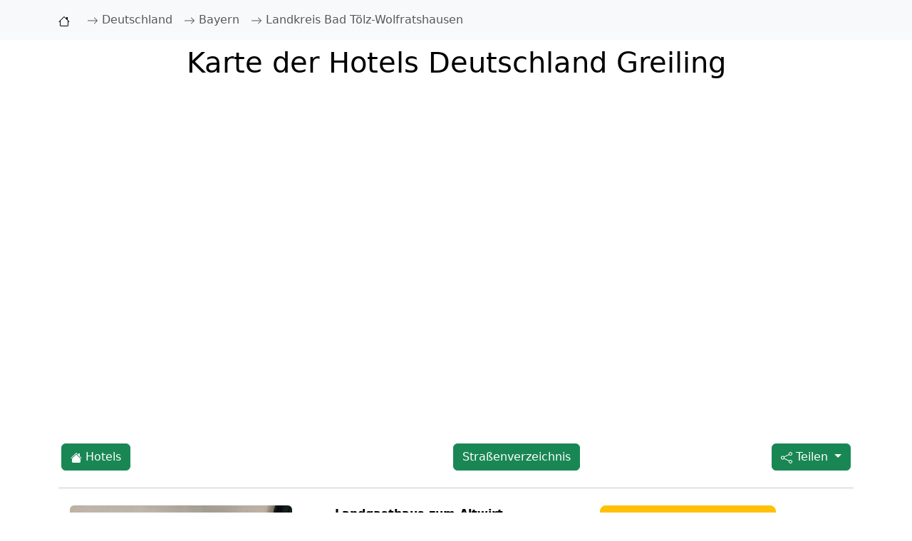

--- FILE ---
content_type: text/html; charset=UTF-8
request_url: https://www.cologne-in.de/strassen/strassen-in-greiling,4385.html
body_size: 7870
content:
<!DOCTYPE html>
<html lang="de">
<head>
    <meta charset="UTF-8">
    <meta name="viewport" content="width=device-width, initial-scale=1.0">
	<title>Karte mit Hotels in Greiling</title>
	<meta name="Description" content="Karte und Hotels Greiling - Hotelverzeichnis und Karte für Greiling mit Hotels, Pensionen und Ferienwohnungen">
    <meta name="robots" content="NOINDEX, FOLLOW">
	<link href="/favicon.ico" rel="shortcut icon">
	<link rel="apple-touch-icon" href="/apple-touch-icon.png">
	<link rel="apple-touch-icon-precomposed" href="/apple-touch-icon.png">
	<meta property="og:title" content="Karte mit Hotels in Greiling">
	<meta property="og:site_name" content="Cologne-In.de">
<meta property="og:type" content="website">
<meta property="og:url" content="https://www.cologne-in.de/strassen/strassen-in-greiling,4385.html">
<meta property="og:title" content="Karte mit Hotels in Greiling">
<meta property="og:description" content="Karte und Hotels Greiling - Hotelverzeichnis und Karte für Greiling mit Hotels, Pensionen und Ferienwohnungen">
<meta property="og:image" content="https://www.cologne-in.de/css/maps_hotels.png">
<meta property="twitter:card" content="summary_large_image">
<meta property="twitter:url" content="https://www.cologne-in.de/strassen/strassen-in-greiling,4385.html">
<meta property="twitter:title" content="Karte mit Hotels in Greiling">
<meta property="twitter:description" content="Karte und Hotels Greiling - Hotelverzeichnis und Karte für Greiling mit Hotels, Pensionen und Ferienwohnungen">
<meta property="twitter:image" content="https://www.cologne-in.de/css/maps_hotels.png">
    <link href="/css/boot_css.css" rel="stylesheet">

    <style>
        .bg-custom {
            background-color: #ffc107;
        }
        a:hover {
        text-decoration: underline;
    	}
    	.dropdown-menu {
            min-width: 106px; 
        }
    </style>
</head>
<body>
    <nav class="navbar navbar-expand-lg navbar-light bg-light">
        <div class="container">
            <a class="navbar-brand" href="/"><svg xmlns="http://www.w3.org/2000/svg" width="16" height="16" fill="currentColor" class="bi bi-house" viewBox="0 0 16 16">
  <path d="M8.707 1.5a1 1 0 0 0-1.414 0L.646 8.146a.5.5 0 0 0 .708.708L2 8.207V13.5A1.5 1.5 0 0 0 3.5 15h9a1.5 1.5 0 0 0 1.5-1.5V8.207l.646.647a.5.5 0 0 0 .708-.708L13 5.793V2.5a.5.5 0 0 0-.5-.5h-1a.5.5 0 0 0-.5.5v1.293zM13 7.207V13.5a.5.5 0 0 1-.5.5h-9a.5.5 0 0 1-.5-.5V7.207l5-5z"/>
</svg></a>
            <button class="navbar-toggler" type="button" data-bs-toggle="collapse" data-bs-target="#navbarNav" aria-controls="navbarNav" aria-expanded="false" aria-label="Toggle navigation">
                <span class="navbar-toggler-icon"></span>
            </button>
            <div class="collapse navbar-collapse" id="navbarNav" itemscope itemtype="https://schema.org/BreadcrumbList">
                <ul class="navbar-nav">
                <li class="nav-item" itemprop="itemListElement" itemscope itemtype="https://schema.org/ListItem"><a class="nav-link" href="/" title="Startseite" itemprop="item"><div itemprop="name"><svg xmlns="http://www.w3.org/2000/svg" width="16" height="16" fill="currentColor" class="bi bi-arrow-right" viewBox="0 0 16 16">
  <path fill-rule="evenodd" d="M1 8a.5.5 0 0 1 .5-.5h11.793l-3.147-3.146a.5.5 0 0 1 .708-.708l4 4a.5.5 0 0 1 0 .708l-4 4a.5.5 0 0 1-.708-.708L13.293 8.5H1.5A.5.5 0 0 1 1 8"/>
</svg> Deutschland</div></a><meta itemprop="position" content="1"></li>
                    <li class="nav-item" itemprop="itemListElement" itemscope itemtype="https://schema.org/ListItem"><a class="nav-link" href="/strassen/strassenverzeichnisse-staedte-in-bayern,2.html" itemprop="item"><div itemprop="name"><svg xmlns="http://www.w3.org/2000/svg" width="16" height="16" fill="currentColor" class="bi bi-arrow-right" viewBox="0 0 16 16">
  <path fill-rule="evenodd" d="M1 8a.5.5 0 0 1 .5-.5h11.793l-3.147-3.146a.5.5 0 0 1 .708-.708l4 4a.5.5 0 0 1 0 .708l-4 4a.5.5 0 0 1-.708-.708L13.293 8.5H1.5A.5.5 0 0 1 1 8"/>
</svg> Bayern</div></a><meta itemprop="position" content="2"></li><li class="nav-item" itemprop="itemListElement" itemscope itemtype="https://schema.org/ListItem"><a class="nav-link" href="/strassen/lk-landkreis-bad-toelz-wolfratshausen,68.html" itemprop="item"><div itemprop="name"><svg xmlns="http://www.w3.org/2000/svg" width="16" height="16" fill="currentColor" class="bi bi-arrow-right" viewBox="0 0 16 16">
  <path fill-rule="evenodd" d="M1 8a.5.5 0 0 1 .5-.5h11.793l-3.147-3.146a.5.5 0 0 1 .708-.708l4 4a.5.5 0 0 1 0 .708l-4 4a.5.5 0 0 1-.708-.708L13.293 8.5H1.5A.5.5 0 0 1 1 8"/>
</svg> Landkreis Bad Tölz-Wolfratshausen</div></a><meta itemprop="position" content="3"></li>                </ul>
            </div>
        </div>
    </nav>
<main class="container my-1">    <div class="cointainer my-1"><div class="row mb-1"><div class="col-12 bg-white text-black p-1 text-center"><h1 style="background:white;">Karte der Hotels Deutschland Greiling</h1></div></div><div class="row mb-1"><div class="col-12 bg-white text-black p-1"><iframe src="https://www.stay22.com/embed/gm?aid=hotelpoi&lat=47.763481&lng=11.610030&venue=Greiling&checkin=2026-01-22&zoom=14&adults=1" id="stay22-widget" width="100%" height="460" title=" Karte der Hotels Greiling Deutschland" frameborder="0"></iframe></div></div></div>
<div class="cointainer my-1"><div class="row mb-1"><div class="col-4 bg-white text-black p-3"><a href="#map_boo" class="btn btn-success"><svg xmlns="http://www.w3.org/2000/svg" width="16" height="16" fill="currentColor" class="bi bi-house-fill" viewBox="0 0 16 16">
  <path d="M8.707 1.5a1 1 0 0 0-1.414 0L.646 8.146a.5.5 0 0 0 .708.708L8 2.207l6.646 6.647a.5.5 0 0 0 .708-.708L13 5.793V2.5a.5.5 0 0 0-.5-.5h-1a.5.5 0 0 0-.5.5v1.293z"/>
  <path d="m8 3.293 6 6V13.5a1.5 1.5 0 0 1-1.5 1.5h-9A1.5 1.5 0 0 1 2 13.5V9.293z"/>
</svg> Hotels</a></div><div class="col-4 bg-white text-black text-end p-3"><a href="#strassenverzeichnis" class="btn btn-success">Straßenverzeichnis</a></div><div class="col-4 bg-white text-black p-3 text-end"><div class="dropdown">
            <button class="btn btn-success dropdown-toggle" type="button" id="shareDropdown1" data-bs-toggle="dropdown" aria-expanded="false">
                <svg xmlns="http://www.w3.org/2000/svg" width="16" height="16" fill="currentColor" class="bi bi-share" viewBox="0 0 16 16">
  <path d="M13.5 1a1.5 1.5 0 1 0 0 3 1.5 1.5 0 0 0 0-3M11 2.5a2.5 2.5 0 1 1 .603 1.628l-6.718 3.12a2.5 2.5 0 0 1 0 1.504l6.718 3.12a2.5 2.5 0 1 1-.488.876l-6.718-3.12a2.5 2.5 0 1 1 0-3.256l6.718-3.12A2.5 2.5 0 0 1 11 2.5m-8.5 4a1.5 1.5 0 1 0 0 3 1.5 1.5 0 0 0 0-3m11 5.5a1.5 1.5 0 1 0 0 3 1.5 1.5 0 0 0 0-3"/> 
</svg> Teilen
            </button>
            <ul class="dropdown-menu" aria-labelledby="shareDropdown1" style="text-align: center;">
                <li><a class="dropdown-item" href="https://t.me/share/url?url=https://www.cologne-in.de/strassen/strassen-in-greiling,4385.html" target="_blank" rel="nofollow">
                    <svg xmlns="http://www.w3.org/2000/svg" width="25" height="25" fill="blue" class="bi bi-telegram" viewBox="0 0 16 16">
  <path d="M16 8A8 8 0 1 1 0 8a8 8 0 0 1 16 0M8.287 5.906q-1.168.486-4.666 2.01-.567.225-.595.442c-.03.243.275.339.69.47l.175.055c.408.133.958.288 1.243.294q.39.01.868-.32 3.269-2.206 3.374-2.23c.05-.012.12-.026.166.016s.042.12.037.141c-.03.129-1.227 1.241-1.846 1.817-.193.18-.33.307-.358.336a8 8 0 0 1-.188.186c-.38.366-.664.64.015 1.088.327.216.589.393.85.571.284.194.568.387.936.629q.14.092.27.187c.331.236.63.448.997.414.214-.02.435-.22.547-.82.265-1.417.786-4.486.906-5.751a1.4 1.4 0 0 0-.013-.315.34.34 0 0 0-.114-.217.53.53 0 0 0-.31-.093c-.3.005-.763.166-2.984 1.09"/>
</svg>
                </a></li>
                <li><a class="dropdown-item" href="https://api.whatsapp.com/send?text=https://www.cologne-in.de/strassen/strassen-in-greiling,4385.html" target="_blank" rel="nofollow">
                    <svg xmlns="http://www.w3.org/2000/svg" width="25" height="25" fill="green" class="bi bi-whatsapp" viewBox="0 0 16 16">
  <path d="M13.601 2.326A7.85 7.85 0 0 0 7.994 0C3.627 0 .068 3.558.064 7.926c0 1.399.366 2.76 1.057 3.965L0 16l4.204-1.102a7.9 7.9 0 0 0 3.79.965h.004c4.368 0 7.926-3.558 7.93-7.93A7.9 7.9 0 0 0 13.6 2.326zM7.994 14.521a6.6 6.6 0 0 1-3.356-.92l-.24-.144-2.494.654.666-2.433-.156-.251a6.56 6.56 0 0 1-1.007-3.505c0-3.626 2.957-6.584 6.591-6.584a6.56 6.56 0 0 1 4.66 1.931 6.56 6.56 0 0 1 1.928 4.66c-.004 3.639-2.961 6.592-6.592 6.592m3.615-4.934c-.197-.099-1.17-.578-1.353-.646-.182-.065-.315-.099-.445.099-.133.197-.513.646-.627.775-.114.133-.232.148-.43.05-.197-.1-.836-.308-1.592-.985-.59-.525-.985-1.175-1.103-1.372-.114-.198-.011-.304.088-.403.087-.088.197-.232.296-.346.1-.114.133-.198.198-.33.065-.134.034-.248-.015-.347-.05-.099-.445-1.076-.612-1.47-.16-.389-.323-.335-.445-.34-.114-.007-.247-.007-.38-.007a.73.73 0 0 0-.529.247c-.182.198-.691.677-.691 1.654s.71 1.916.81 2.049c.098.133 1.394 2.132 3.383 2.992.47.205.84.326 1.129.418.475.152.904.129 1.246.08.38-.058 1.171-.48 1.338-.943.164-.464.164-.86.114-.943-.049-.084-.182-.133-.38-.232"/>
</svg>
                </a></li>
                <li><a class="dropdown-item" href="https://twitter.com/intent/tweet?url=https://www.cologne-in.de/strassen/strassen-in-greiling,4385.html" target="_blank" rel="nofollow">
                    <svg xmlns="http://www.w3.org/2000/svg" width="25" height="25" fill="currentColor" class="bi bi-twitter-x" viewBox="0 0 16 16">
  <path d="M12.6.75h2.454l-5.36 6.142L16 15.25h-4.937l-3.867-5.07-4.425 5.07H.316l5.733-6.57L0 .75h5.063l3.495 4.633L12.601.75Zm-.86 13.028h1.36L4.323 2.145H2.865z"/>
</svg>
                </a></li>
                <li><a class="dropdown-item" href="https://www.facebook.com/sharer/sharer.php?u=https://www.cologne-in.de/strassen/strassen-in-greiling,4385.html" target="_blank" rel="nofollow">
                   <svg xmlns="http://www.w3.org/2000/svg" width="25" height="25" fill="blue" class="bi bi-facebook" viewBox="0 0 16 16">
  <path d="M16 8.049c0-4.446-3.582-8.05-8-8.05C3.58 0-.002 3.603-.002 8.05c0 4.017 2.926 7.347 6.75 7.951v-5.625h-2.03V8.05H6.75V6.275c0-2.017 1.195-3.131 3.022-3.131.876 0 1.791.157 1.791.157v1.98h-1.009c-.993 0-1.303.621-1.303 1.258v1.51h2.218l-.354 2.326H9.25V16c3.824-.604 6.75-3.934 6.75-7.951"/>
</svg>
                </a></li>
                <li><a class="dropdown-item" href="mailto:?body=https://www.cologne-in.de/strassen/strassen-in-greiling,4385.html" target="_blank" rel="nofollow">
                   <svg xmlns="http://www.w3.org/2000/svg" width="16" height="16" fill="currentColor" class="bi bi-envelope" viewBox="0 0 16 16">
  <path d="M0 4a2 2 0 0 1 2-2h12a2 2 0 0 1 2 2v8a2 2 0 0 1-2 2H2a2 2 0 0 1-2-2zm2-1a1 1 0 0 0-1 1v.217l7 4.2 7-4.2V4a1 1 0 0 0-1-1zm13 2.383-4.708 2.825L15 11.105zm-.034 6.876-5.64-3.471L8 9.583l-1.326-.795-5.64 3.47A1 1 0 0 0 2 13h12a1 1 0 0 0 .966-.741M1 11.105l4.708-2.897L1 5.383z"/>
</svg>
                </a></li>
 
            </ul>
        </div></div></div></div><hr class="my-2"><div class="cointainer my-1"><div class="row mb-3"><div class="d-flex flex-wrap"><div class="col-md-4 bg-white text-black p-3"><img fetchpriority="high" width="312" height="300" class="d-none d-md-block img-fluid rounded" alt="Landgasthaus zum Altwirt Reichersbeuern 1.7km von Greiling entfernt" src="https://q-xx.bstatic.com/xdata/images/hotel/max500/190486635.jpg?k=8ea7156288a1da003b169b7ee09d56576bcb0737e87dd2da21a1b0071fe02c0a&o="></div><div class="col-md-4 bg-white text-black p-3"><b><span>Landgasthaus zum Altwirt Reichersbeuern</span></b><br>83677 Reichersbeuern<br><svg xmlns="http://www.w3.org/2000/svg" width="16" height="16" fill="currentColor" class="bi bi-map" viewBox="0 0 16 16">
  <path fill-rule="evenodd" d="M15.817.113A.5.5 0 0 1 16 .5v14a.5.5 0 0 1-.402.49l-5 1a.5.5 0 0 1-.196 0L5.5 15.01l-4.902.98A.5.5 0 0 1 0 15.5v-14a.5.5 0 0 1 .402-.49l5-1a.5.5 0 0 1 .196 0L10.5.99l4.902-.98a.5.5 0 0 1 .415.103M10 1.91l-4-.8v12.98l4 .8zm1 12.98 4-.8V1.11l-4 .8zm-6-.8V1.11l-4 .8v12.98z"/>
</svg> <span>1.7km entfernt</span><br><svg xmlns="http://www.w3.org/2000/svg" width="16" height="16" fill="currentColor" class="bi bi-heart" viewBox="0 0 16 16">
  <path d="m8 2.748-.717-.737C5.6.281 2.514.878 1.4 3.053c-.523 1.023-.641 2.5.314 4.385.92 1.815 2.834 3.989 6.286 6.357 3.452-2.368 5.365-4.542 6.286-6.357.955-1.886.838-3.362.314-4.385C13.486.878 10.4.28 8.717 2.01zM8 15C-7.333 4.868 3.279-3.04 7.824 1.143q.09.083.176.171a3 3 0 0 1 .176-.17C12.72-3.042 23.333 4.867 8 15"/>
</svg> <span class="text-primary">7.9</span>/10 -   3 Bewertungen</div><div class="col-3 bg-white text-black p-3 text-end"><form target="_blank" action="/hotelbuchung/index.php" method="post">
<input type="hidden" value="direct" name="t">
<input type="hidden" value="7537012" name="hotel_id">
<input type="hidden" value="de" name="lang_id">
<input type="hidden" value="direkt_hotel_page_1_" name="label">
<button class="btn btn-warning btn-lg" type="submit"><span class="d-none d-md-inline">Details & Buchung >></span><span class="d-md-none">Jetzt buchen</span>
</button>
</form></div>
    </div></div></div><hr class="my-2"><div class="cointainer my-1"><div class="row mb-3"><div class="d-flex flex-wrap"><div class="col-md-4 bg-white text-black p-3"><img loading="lazy" width="312" height="300" class="d-none d-md-block img-fluid rounded" alt="Jugendherberge Bad Tolz 2.5km von Greiling entfernt" src="https://q-xx.bstatic.com/xdata/images/hotel/max500/220516814.jpg?k=9ed3a6cd251f621e279d0ecf6827baea5311bf6c48656378a252ed8f65230b5a&o="></div><div class="col-md-4 bg-white text-black p-3"><b><span>Jugendherberge Bad Tolz</span></b><br>83646 Bad Tolz<br><svg xmlns="http://www.w3.org/2000/svg" width="16" height="16" fill="currentColor" class="bi bi-map" viewBox="0 0 16 16">
  <path fill-rule="evenodd" d="M15.817.113A.5.5 0 0 1 16 .5v14a.5.5 0 0 1-.402.49l-5 1a.5.5 0 0 1-.196 0L5.5 15.01l-4.902.98A.5.5 0 0 1 0 15.5v-14a.5.5 0 0 1 .402-.49l5-1a.5.5 0 0 1 .196 0L10.5.99l4.902-.98a.5.5 0 0 1 .415.103M10 1.91l-4-.8v12.98l4 .8zm1 12.98 4-.8V1.11l-4 .8zm-6-.8V1.11l-4 .8v12.98z"/>
</svg> <span>2.5km entfernt</span></div><div class="col-3 bg-white text-black p-3 text-end"><form target="_blank" action="/hotelbuchung/index.php" method="post">
<input type="hidden" value="direct" name="t">
<input type="hidden" value="320472" name="hotel_id">
<input type="hidden" value="de" name="lang_id">
<input type="hidden" value="direkt_hotel_page_2_" name="label">
<button class="btn btn-warning btn-lg" type="submit"><span class="d-none d-md-inline">Details & Buchung >></span><span class="d-md-none">Jetzt buchen</span>
</button>
</form></div>
    </div></div></div><hr class="my-2"><div class="cointainer my-1"><div class="row mb-3"><div class="d-flex flex-wrap"><div class="col-md-4 bg-white text-black p-3"><img loading="lazy" width="312" height="300" class="d-none d-md-block img-fluid rounded" alt="Hotel Ristorante Milano 3.3km von Greiling entfernt" src="https://pix5.agoda.net/hotelimages/143/143028/143028_0906040053001292722.jpg?s=312x&ca=0&ce=1"></div><div class="col-md-4 bg-white text-black p-3"><b><span>Hotel Ristorante Milano</span></b><br>83646 Bad Tolz<br><svg xmlns="http://www.w3.org/2000/svg" width="16" height="16" fill="currentColor" class="bi bi-map" viewBox="0 0 16 16">
  <path fill-rule="evenodd" d="M15.817.113A.5.5 0 0 1 16 .5v14a.5.5 0 0 1-.402.49l-5 1a.5.5 0 0 1-.196 0L5.5 15.01l-4.902.98A.5.5 0 0 1 0 15.5v-14a.5.5 0 0 1 .402-.49l5-1a.5.5 0 0 1 .196 0L10.5.99l4.902-.98a.5.5 0 0 1 .415.103M10 1.91l-4-.8v12.98l4 .8zm1 12.98 4-.8V1.11l-4 .8zm-6-.8V1.11l-4 .8v12.98z"/>
</svg> <span>3.3km entfernt</span><br><svg xmlns="http://www.w3.org/2000/svg" width="16" height="16" fill="currentColor" class="bi bi-heart" viewBox="0 0 16 16">
  <path d="m8 2.748-.717-.737C5.6.281 2.514.878 1.4 3.053c-.523 1.023-.641 2.5.314 4.385.92 1.815 2.834 3.989 6.286 6.357 3.452-2.368 5.365-4.542 6.286-6.357.955-1.886.838-3.362.314-4.385C13.486.878 10.4.28 8.717 2.01zM8 15C-7.333 4.868 3.279-3.04 7.824 1.143q.09.083.176.171a3 3 0 0 1 .176-.17C12.72-3.042 23.333 4.867 8 15"/>
</svg> <span class="text-primary">7.9</span>/10 -   4 Bewertungen</div><div class="col-3 bg-white text-black p-3 text-end"><form target="_blank" action="/hotelbuchung/index.php" method="post">
<input type="hidden" value="direct" name="t">
<input type="hidden" value="143028" name="hotel_id">
<input type="hidden" value="de" name="lang_id">
<input type="hidden" value="direkt_hotel_page_3_" name="label">
<button class="btn btn-warning btn-lg" type="submit"><span class="d-none d-md-inline">Details & Buchung >></span><span class="d-md-none">Jetzt buchen</span>
</button>
</form></div>
    </div></div></div><hr class="my-2"><div class="cointainer my-1"><div class="row mb-3"><div class="d-flex flex-wrap"><div class="col-md-4 bg-white text-black p-3"><img loading="lazy" width="312" height="300" class="d-none d-md-block img-fluid rounded" alt="Posthotel Kolberbrau 3.8km von Greiling entfernt" src="https://pix2.agoda.net/hotelimages/143/143027/143027_0906080101001338759.jpg?s=312x&ca=0&ce=1"></div><div class="col-md-4 bg-white text-black p-3"><b><span>Posthotel Kolberbrau</span></b><br>83646 Bad Tolz<br><svg xmlns="http://www.w3.org/2000/svg" width="16" height="16" fill="currentColor" class="bi bi-map" viewBox="0 0 16 16">
  <path fill-rule="evenodd" d="M15.817.113A.5.5 0 0 1 16 .5v14a.5.5 0 0 1-.402.49l-5 1a.5.5 0 0 1-.196 0L5.5 15.01l-4.902.98A.5.5 0 0 1 0 15.5v-14a.5.5 0 0 1 .402-.49l5-1a.5.5 0 0 1 .196 0L10.5.99l4.902-.98a.5.5 0 0 1 .415.103M10 1.91l-4-.8v12.98l4 .8zm1 12.98 4-.8V1.11l-4 .8zm-6-.8V1.11l-4 .8v12.98z"/>
</svg> <span>3.8km entfernt</span><br><svg xmlns="http://www.w3.org/2000/svg" width="16" height="16" fill="currentColor" class="bi bi-heart" viewBox="0 0 16 16">
  <path d="m8 2.748-.717-.737C5.6.281 2.514.878 1.4 3.053c-.523 1.023-.641 2.5.314 4.385.92 1.815 2.834 3.989 6.286 6.357 3.452-2.368 5.365-4.542 6.286-6.357.955-1.886.838-3.362.314-4.385C13.486.878 10.4.28 8.717 2.01zM8 15C-7.333 4.868 3.279-3.04 7.824 1.143q.09.083.176.171a3 3 0 0 1 .176-.17C12.72-3.042 23.333 4.867 8 15"/>
</svg> <span class="text-primary">9.1</span>/10 -   6 Bewertungen</div><div class="col-3 bg-white text-black p-3 text-end"><form target="_blank" action="/hotelbuchung/index.php" method="post">
<input type="hidden" value="direct" name="t">
<input type="hidden" value="143027" name="hotel_id">
<input type="hidden" value="de" name="lang_id">
<input type="hidden" value="direkt_hotel_page_4_" name="label">
<button class="btn btn-warning btn-lg" type="submit"><span class="d-none d-md-inline">Details & Buchung >></span><span class="d-md-none">Jetzt buchen</span>
</button>
</form></div>
    </div></div></div><hr class="my-2"><div class="cointainer my-1"><div class="row mb-3"><div class="d-flex flex-wrap"><div class="col-md-4 bg-white text-black p-3"><img loading="lazy" width="312" height="300" class="d-none d-md-block img-fluid rounded" alt="Hotel am Wald 3.9km von Greiling entfernt" src="https://pix3.agoda.net/hotelimages/143/143017/143017_13072319200013979921.jpg?s=312x&ca=0&ce=1"></div><div class="col-md-4 bg-white text-black p-3"><b><span>Hotel am Wald</span></b><br>83646 Bad Tolz<br><svg xmlns="http://www.w3.org/2000/svg" width="16" height="16" fill="currentColor" class="bi bi-map" viewBox="0 0 16 16">
  <path fill-rule="evenodd" d="M15.817.113A.5.5 0 0 1 16 .5v14a.5.5 0 0 1-.402.49l-5 1a.5.5 0 0 1-.196 0L5.5 15.01l-4.902.98A.5.5 0 0 1 0 15.5v-14a.5.5 0 0 1 .402-.49l5-1a.5.5 0 0 1 .196 0L10.5.99l4.902-.98a.5.5 0 0 1 .415.103M10 1.91l-4-.8v12.98l4 .8zm1 12.98 4-.8V1.11l-4 .8zm-6-.8V1.11l-4 .8v12.98z"/>
</svg> <span>3.9km entfernt</span><br><svg xmlns="http://www.w3.org/2000/svg" width="16" height="16" fill="currentColor" class="bi bi-heart" viewBox="0 0 16 16">
  <path d="m8 2.748-.717-.737C5.6.281 2.514.878 1.4 3.053c-.523 1.023-.641 2.5.314 4.385.92 1.815 2.834 3.989 6.286 6.357 3.452-2.368 5.365-4.542 6.286-6.357.955-1.886.838-3.362.314-4.385C13.486.878 10.4.28 8.717 2.01zM8 15C-7.333 4.868 3.279-3.04 7.824 1.143q.09.083.176.171a3 3 0 0 1 .176-.17C12.72-3.042 23.333 4.867 8 15"/>
</svg> <span class="text-primary">8.8</span>/10 -   6 Bewertungen</div><div class="col-3 bg-white text-black p-3 text-end"><form target="_blank" action="/hotelbuchung/index.php" method="post">
<input type="hidden" value="direct" name="t">
<input type="hidden" value="143017" name="hotel_id">
<input type="hidden" value="de" name="lang_id">
<input type="hidden" value="direkt_hotel_page_5_" name="label">
<button class="btn btn-warning btn-lg" type="submit"><span class="d-none d-md-inline">Details & Buchung >></span><span class="d-md-none">Jetzt buchen</span>
</button>
</form></div>
    </div></div></div><hr class="my-2"><div class="cointainer my-1"><div class="row mb-3"><div class="d-flex flex-wrap"><div class="col-md-4 bg-white text-black p-3"><img loading="lazy" width="312" height="300" class="d-none d-md-block img-fluid rounded" alt="Hotel Kolbergarten 3.9km von Greiling entfernt" src="https://pix1.agoda.net/hotelimages/260/260160/260160_13032621090011096937.jpg?s=312x&ca=0&ce=1"></div><div class="col-md-4 bg-white text-black p-3"><b><span>Hotel Kolbergarten</span></b><br>83646 Bad Tolz<br><svg xmlns="http://www.w3.org/2000/svg" width="16" height="16" fill="currentColor" class="bi bi-map" viewBox="0 0 16 16">
  <path fill-rule="evenodd" d="M15.817.113A.5.5 0 0 1 16 .5v14a.5.5 0 0 1-.402.49l-5 1a.5.5 0 0 1-.196 0L5.5 15.01l-4.902.98A.5.5 0 0 1 0 15.5v-14a.5.5 0 0 1 .402-.49l5-1a.5.5 0 0 1 .196 0L10.5.99l4.902-.98a.5.5 0 0 1 .415.103M10 1.91l-4-.8v12.98l4 .8zm1 12.98 4-.8V1.11l-4 .8zm-6-.8V1.11l-4 .8v12.98z"/>
</svg> <span>3.9km entfernt</span><br><svg xmlns="http://www.w3.org/2000/svg" width="16" height="16" fill="currentColor" class="bi bi-heart" viewBox="0 0 16 16">
  <path d="m8 2.748-.717-.737C5.6.281 2.514.878 1.4 3.053c-.523 1.023-.641 2.5.314 4.385.92 1.815 2.834 3.989 6.286 6.357 3.452-2.368 5.365-4.542 6.286-6.357.955-1.886.838-3.362.314-4.385C13.486.878 10.4.28 8.717 2.01zM8 15C-7.333 4.868 3.279-3.04 7.824 1.143q.09.083.176.171a3 3 0 0 1 .176-.17C12.72-3.042 23.333 4.867 8 15"/>
</svg> <span class="text-primary">6.1</span>/10 -   2 Bewertungen</div><div class="col-3 bg-white text-black p-3 text-end"><form target="_blank" action="/hotelbuchung/index.php" method="post">
<input type="hidden" value="direct" name="t">
<input type="hidden" value="260160" name="hotel_id">
<input type="hidden" value="de" name="lang_id">
<input type="hidden" value="direkt_hotel_page_6_" name="label">
<button class="btn btn-warning btn-lg" type="submit"><span class="d-none d-md-inline">Details & Buchung >></span><span class="d-md-none">Jetzt buchen</span>
</button>
</form></div>
    </div></div></div><hr class="my-2"><div class="cointainer my-1"><div class="row mb-3"><div class="d-flex flex-wrap"><div class="col-md-4 bg-white text-black p-3"><img loading="lazy" width="312" height="300" class="d-none d-md-block img-fluid rounded" alt="BSW Hotel Isarwinkel 4.5km von Greiling entfernt" src="https://q-xx.bstatic.com/xdata/images/hotel/max500/61463757.jpg?k=2ec8cc40622879db8bd042ae8b1723ee75071c0fe2e5689994d782b994bb91cd&o="></div><div class="col-md-4 bg-white text-black p-3"><b><span>BSW Hotel Isarwinkel</span></b><br>83646 Bad Tolz<br><svg xmlns="http://www.w3.org/2000/svg" width="16" height="16" fill="currentColor" class="bi bi-map" viewBox="0 0 16 16">
  <path fill-rule="evenodd" d="M15.817.113A.5.5 0 0 1 16 .5v14a.5.5 0 0 1-.402.49l-5 1a.5.5 0 0 1-.196 0L5.5 15.01l-4.902.98A.5.5 0 0 1 0 15.5v-14a.5.5 0 0 1 .402-.49l5-1a.5.5 0 0 1 .196 0L10.5.99l4.902-.98a.5.5 0 0 1 .415.103M10 1.91l-4-.8v12.98l4 .8zm1 12.98 4-.8V1.11l-4 .8zm-6-.8V1.11l-4 .8v12.98z"/>
</svg> <span>4.5km entfernt</span></div><div class="col-3 bg-white text-black p-3 text-end"><form target="_blank" action="/hotelbuchung/index.php" method="post">
<input type="hidden" value="direct" name="t">
<input type="hidden" value="1433532" name="hotel_id">
<input type="hidden" value="de" name="lang_id">
<input type="hidden" value="direkt_hotel_page_7_" name="label">
<button class="btn btn-warning btn-lg" type="submit"><span class="d-none d-md-inline">Details & Buchung >></span><span class="d-md-none">Jetzt buchen</span>
</button>
</form></div>
    </div></div></div><hr class="my-2"><div class="cointainer my-1"><div class="row mb-3"><div class="d-flex flex-wrap"><div class="col-md-4 bg-white text-black p-3"><img loading="lazy" width="312" height="300" class="d-none d-md-block img-fluid rounded" alt="Hotel Das Schlossl 4.7km von Greiling entfernt" src="https://pix4.agoda.net/hotelimages/264/264924/264924_1201201752006033220.jpg?s=312x&ca=0&ce=1"></div><div class="col-md-4 bg-white text-black p-3"><b><span>Hotel Das Schlossl</span></b><br>83646 Bad Tolz<br><svg xmlns="http://www.w3.org/2000/svg" width="16" height="16" fill="currentColor" class="bi bi-map" viewBox="0 0 16 16">
  <path fill-rule="evenodd" d="M15.817.113A.5.5 0 0 1 16 .5v14a.5.5 0 0 1-.402.49l-5 1a.5.5 0 0 1-.196 0L5.5 15.01l-4.902.98A.5.5 0 0 1 0 15.5v-14a.5.5 0 0 1 .402-.49l5-1a.5.5 0 0 1 .196 0L10.5.99l4.902-.98a.5.5 0 0 1 .415.103M10 1.91l-4-.8v12.98l4 .8zm1 12.98 4-.8V1.11l-4 .8zm-6-.8V1.11l-4 .8v12.98z"/>
</svg> <span>4.7km entfernt</span><br><svg xmlns="http://www.w3.org/2000/svg" width="16" height="16" fill="currentColor" class="bi bi-heart" viewBox="0 0 16 16">
  <path d="m8 2.748-.717-.737C5.6.281 2.514.878 1.4 3.053c-.523 1.023-.641 2.5.314 4.385.92 1.815 2.834 3.989 6.286 6.357 3.452-2.368 5.365-4.542 6.286-6.357.955-1.886.838-3.362.314-4.385C13.486.878 10.4.28 8.717 2.01zM8 15C-7.333 4.868 3.279-3.04 7.824 1.143q.09.083.176.171a3 3 0 0 1 .176-.17C12.72-3.042 23.333 4.867 8 15"/>
</svg> <span class="text-primary">7.5</span>/10 -   3 Bewertungen</div><div class="col-3 bg-white text-black p-3 text-end"><form target="_blank" action="/hotelbuchung/index.php" method="post">
<input type="hidden" value="direct" name="t">
<input type="hidden" value="264924" name="hotel_id">
<input type="hidden" value="de" name="lang_id">
<input type="hidden" value="direkt_hotel_page_8_" name="label">
<button class="btn btn-warning btn-lg" type="submit"><span class="d-none d-md-inline">Details & Buchung >></span><span class="d-md-none">Jetzt buchen</span>
</button>
</form></div>
    </div></div></div><hr class="my-2"><div class="cointainer my-1"><div class="row mb-3"><div class="d-flex flex-wrap"><div class="col-md-4 bg-white text-black p-3"><img loading="lazy" width="312" height="300" class="d-none d-md-block img-fluid rounded" alt="Hotel Alpenhof 4.8km von Greiling entfernt" src="https://pix3.agoda.net/hotelimages/143/143021/143021_13072319230013979946.jpg?s=312x&ca=0&ce=1"></div><div class="col-md-4 bg-white text-black p-3"><b><span>Hotel Alpenhof</span></b><br>83646 Bad Tolz<br><svg xmlns="http://www.w3.org/2000/svg" width="16" height="16" fill="currentColor" class="bi bi-map" viewBox="0 0 16 16">
  <path fill-rule="evenodd" d="M15.817.113A.5.5 0 0 1 16 .5v14a.5.5 0 0 1-.402.49l-5 1a.5.5 0 0 1-.196 0L5.5 15.01l-4.902.98A.5.5 0 0 1 0 15.5v-14a.5.5 0 0 1 .402-.49l5-1a.5.5 0 0 1 .196 0L10.5.99l4.902-.98a.5.5 0 0 1 .415.103M10 1.91l-4-.8v12.98l4 .8zm1 12.98 4-.8V1.11l-4 .8zm-6-.8V1.11l-4 .8v12.98z"/>
</svg> <span>4.8km entfernt</span><br><svg xmlns="http://www.w3.org/2000/svg" width="16" height="16" fill="currentColor" class="bi bi-heart" viewBox="0 0 16 16">
  <path d="m8 2.748-.717-.737C5.6.281 2.514.878 1.4 3.053c-.523 1.023-.641 2.5.314 4.385.92 1.815 2.834 3.989 6.286 6.357 3.452-2.368 5.365-4.542 6.286-6.357.955-1.886.838-3.362.314-4.385C13.486.878 10.4.28 8.717 2.01zM8 15C-7.333 4.868 3.279-3.04 7.824 1.143q.09.083.176.171a3 3 0 0 1 .176-.17C12.72-3.042 23.333 4.867 8 15"/>
</svg> <span class="text-primary">9.6</span>/10 -   1 Bewertungen</div><div class="col-3 bg-white text-black p-3 text-end"><form target="_blank" action="/hotelbuchung/index.php" method="post">
<input type="hidden" value="direct" name="t">
<input type="hidden" value="143021" name="hotel_id">
<input type="hidden" value="de" name="lang_id">
<input type="hidden" value="direkt_hotel_page_9_" name="label">
<button class="btn btn-warning btn-lg" type="submit"><span class="d-none d-md-inline">Details & Buchung >></span><span class="d-md-none">Jetzt buchen</span>
</button>
</form></div>
    </div></div></div><hr class="my-2"><div class="cointainer my-1"><div class="row mb-3"><div class="d-flex flex-wrap"><div class="col-md-4 bg-white text-black p-3"><img loading="lazy" width="312" height="300" class="d-none d-md-block img-fluid rounded" alt="Landhaus Theresa 4.8km von Greiling entfernt" src="https://q-xx.bstatic.com/xdata/images/hotel/max500/46038499.jpg?k=1814e5ddc3481722c767425f7c081bd1b0defbf07e9f3e2a947b135ca921bfc6&o="></div><div class="col-md-4 bg-white text-black p-3"><b><span>Landhaus Theresa</span></b><br>83646 Bad Tolz<br><svg xmlns="http://www.w3.org/2000/svg" width="16" height="16" fill="currentColor" class="bi bi-map" viewBox="0 0 16 16">
  <path fill-rule="evenodd" d="M15.817.113A.5.5 0 0 1 16 .5v14a.5.5 0 0 1-.402.49l-5 1a.5.5 0 0 1-.196 0L5.5 15.01l-4.902.98A.5.5 0 0 1 0 15.5v-14a.5.5 0 0 1 .402-.49l5-1a.5.5 0 0 1 .196 0L10.5.99l4.902-.98a.5.5 0 0 1 .415.103M10 1.91l-4-.8v12.98l4 .8zm1 12.98 4-.8V1.11l-4 .8zm-6-.8V1.11l-4 .8v12.98z"/>
</svg> <span>4.8km entfernt</span></div><div class="col-3 bg-white text-black p-3 text-end"><form target="_blank" action="/hotelbuchung/index.php" method="post">
<input type="hidden" value="direct" name="t">
<input type="hidden" value="961232" name="hotel_id">
<input type="hidden" value="de" name="lang_id">
<input type="hidden" value="direkt_hotel_page_10_" name="label">
<button class="btn btn-warning btn-lg" type="submit"><span class="d-none d-md-inline">Details & Buchung >></span><span class="d-md-none">Jetzt buchen</span>
</button>
</form></div>
    </div></div></div><hr class="my-2"><div class="cointainer my-1"><div class="row mb-3"><div class="d-flex flex-wrap"><div class="col-md-4 bg-white text-black p-3"><img loading="lazy" width="312" height="300" class="d-none d-md-block img-fluid rounded" alt="Hotel Leonhardihof 4.8km von Greiling entfernt" src="https://pix3.agoda.net/hotelimages/143/143030/143030_1001240026002671462.jpg?s=312x&ca=0&ce=1"></div><div class="col-md-4 bg-white text-black p-3"><b><span>Hotel Leonhardihof</span></b><br>83646 Bad Tolz<br><svg xmlns="http://www.w3.org/2000/svg" width="16" height="16" fill="currentColor" class="bi bi-map" viewBox="0 0 16 16">
  <path fill-rule="evenodd" d="M15.817.113A.5.5 0 0 1 16 .5v14a.5.5 0 0 1-.402.49l-5 1a.5.5 0 0 1-.196 0L5.5 15.01l-4.902.98A.5.5 0 0 1 0 15.5v-14a.5.5 0 0 1 .402-.49l5-1a.5.5 0 0 1 .196 0L10.5.99l4.902-.98a.5.5 0 0 1 .415.103M10 1.91l-4-.8v12.98l4 .8zm1 12.98 4-.8V1.11l-4 .8zm-6-.8V1.11l-4 .8v12.98z"/>
</svg> <span>4.8km entfernt</span><br><svg xmlns="http://www.w3.org/2000/svg" width="16" height="16" fill="currentColor" class="bi bi-heart" viewBox="0 0 16 16">
  <path d="m8 2.748-.717-.737C5.6.281 2.514.878 1.4 3.053c-.523 1.023-.641 2.5.314 4.385.92 1.815 2.834 3.989 6.286 6.357 3.452-2.368 5.365-4.542 6.286-6.357.955-1.886.838-3.362.314-4.385C13.486.878 10.4.28 8.717 2.01zM8 15C-7.333 4.868 3.279-3.04 7.824 1.143q.09.083.176.171a3 3 0 0 1 .176-.17C12.72-3.042 23.333 4.867 8 15"/>
</svg> <span class="text-primary">8.5</span>/10 -   4 Bewertungen</div><div class="col-3 bg-white text-black p-3 text-end"><form target="_blank" action="/hotelbuchung/index.php" method="post">
<input type="hidden" value="direct" name="t">
<input type="hidden" value="143030" name="hotel_id">
<input type="hidden" value="de" name="lang_id">
<input type="hidden" value="direkt_hotel_page_11_" name="label">
<button class="btn btn-warning btn-lg" type="submit"><span class="d-none d-md-inline">Details & Buchung >></span><span class="d-md-none">Jetzt buchen</span>
</button>
</form></div>
    </div></div></div><hr class="my-2"><div class="cointainer my-1"><div class="row mb-3"><div class="d-flex flex-wrap"><div class="col-md-4 bg-white text-black p-3"><img loading="lazy" width="312" height="300" class="d-none d-md-block img-fluid rounded" alt="Hotel Pension Geiger 4.8km von Greiling entfernt" src="https://q-xx.bstatic.com/xdata/images/hotel/max500/358540461.jpg?k=ba0645e074a9e7831e1e5dc01512f0c8e1c5cdde9746b214332c358912468fe5&o="></div><div class="col-md-4 bg-white text-black p-3"><b><span>Hotel Pension Geiger</span></b><br>83646 Bad Tolz<br><svg xmlns="http://www.w3.org/2000/svg" width="16" height="16" fill="currentColor" class="bi bi-map" viewBox="0 0 16 16">
  <path fill-rule="evenodd" d="M15.817.113A.5.5 0 0 1 16 .5v14a.5.5 0 0 1-.402.49l-5 1a.5.5 0 0 1-.196 0L5.5 15.01l-4.902.98A.5.5 0 0 1 0 15.5v-14a.5.5 0 0 1 .402-.49l5-1a.5.5 0 0 1 .196 0L10.5.99l4.902-.98a.5.5 0 0 1 .415.103M10 1.91l-4-.8v12.98l4 .8zm1 12.98 4-.8V1.11l-4 .8zm-6-.8V1.11l-4 .8v12.98z"/>
</svg> <span>4.8km entfernt</span><br><svg xmlns="http://www.w3.org/2000/svg" width="16" height="16" fill="currentColor" class="bi bi-heart" viewBox="0 0 16 16">
  <path d="m8 2.748-.717-.737C5.6.281 2.514.878 1.4 3.053c-.523 1.023-.641 2.5.314 4.385.92 1.815 2.834 3.989 6.286 6.357 3.452-2.368 5.365-4.542 6.286-6.357.955-1.886.838-3.362.314-4.385C13.486.878 10.4.28 8.717 2.01zM8 15C-7.333 4.868 3.279-3.04 7.824 1.143q.09.083.176.171a3 3 0 0 1 .176-.17C12.72-3.042 23.333 4.867 8 15"/>
</svg> <span class="text-primary">9.7</span>/10 -   3 Bewertungen</div><div class="col-3 bg-white text-black p-3 text-end"><form target="_blank" action="/hotelbuchung/index.php" method="post">
<input type="hidden" value="direct" name="t">
<input type="hidden" value="632468" name="hotel_id">
<input type="hidden" value="de" name="lang_id">
<input type="hidden" value="direkt_hotel_page_12_" name="label">
<button class="btn btn-warning btn-lg" type="submit"><span class="d-none d-md-inline">Details & Buchung >></span><span class="d-md-none">Jetzt buchen</span>
</button>
</form></div>
    </div></div></div><hr class="my-2"><div class="cointainer my-1"><div class="row mb-3"><div class="d-flex flex-wrap"><div class="col-md-4 bg-white text-black p-3"><img loading="lazy" width="312" height="300" class="d-none d-md-block img-fluid rounded" alt="Villa am Park 5.0km von Greiling entfernt" src="https://pix2.agoda.net/hotelimages/143/143023/143023_1201051930005580296.jpg?s=312x&ca=0&ce=1"></div><div class="col-md-4 bg-white text-black p-3"><b><span>Villa am Park</span></b><br>83646 Bad Tolz<br><svg xmlns="http://www.w3.org/2000/svg" width="16" height="16" fill="currentColor" class="bi bi-map" viewBox="0 0 16 16">
  <path fill-rule="evenodd" d="M15.817.113A.5.5 0 0 1 16 .5v14a.5.5 0 0 1-.402.49l-5 1a.5.5 0 0 1-.196 0L5.5 15.01l-4.902.98A.5.5 0 0 1 0 15.5v-14a.5.5 0 0 1 .402-.49l5-1a.5.5 0 0 1 .196 0L10.5.99l4.902-.98a.5.5 0 0 1 .415.103M10 1.91l-4-.8v12.98l4 .8zm1 12.98 4-.8V1.11l-4 .8zm-6-.8V1.11l-4 .8v12.98z"/>
</svg> <span>5.0km entfernt</span><br><svg xmlns="http://www.w3.org/2000/svg" width="16" height="16" fill="currentColor" class="bi bi-heart" viewBox="0 0 16 16">
  <path d="m8 2.748-.717-.737C5.6.281 2.514.878 1.4 3.053c-.523 1.023-.641 2.5.314 4.385.92 1.815 2.834 3.989 6.286 6.357 3.452-2.368 5.365-4.542 6.286-6.357.955-1.886.838-3.362.314-4.385C13.486.878 10.4.28 8.717 2.01zM8 15C-7.333 4.868 3.279-3.04 7.824 1.143q.09.083.176.171a3 3 0 0 1 .176-.17C12.72-3.042 23.333 4.867 8 15"/>
</svg> <span class="text-primary">8.9</span>/10 -   4 Bewertungen</div><div class="col-3 bg-white text-black p-3 text-end"><form target="_blank" action="/hotelbuchung/index.php" method="post">
<input type="hidden" value="direct" name="t">
<input type="hidden" value="143023" name="hotel_id">
<input type="hidden" value="de" name="lang_id">
<input type="hidden" value="direkt_hotel_page_13_" name="label">
<button class="btn btn-warning btn-lg" type="submit"><span class="d-none d-md-inline">Details & Buchung >></span><span class="d-md-none">Jetzt buchen</span>
</button>
</form></div>
    </div></div></div><hr class="my-2"><div class="cointainer my-1"><div class="row mb-3"><div class="d-flex flex-wrap"><div class="col-md-4 bg-white text-black p-3"><img loading="lazy" width="312" height="300" class="d-none d-md-block img-fluid rounded" alt="Landhaus Hubertus 5.1km von Greiling entfernt" src="https://q-xx.bstatic.com/xdata/images/hotel/max500/93915993.jpg?k=ac4ae8f9dcf53c030995d9326cff252ab82a4b86db608a34d7d8baa0ab359f7e&o="></div><div class="col-md-4 bg-white text-black p-3"><b><span>Landhaus Hubertus</span></b><br>83646 Bad Tolz<br><svg xmlns="http://www.w3.org/2000/svg" width="16" height="16" fill="currentColor" class="bi bi-map" viewBox="0 0 16 16">
  <path fill-rule="evenodd" d="M15.817.113A.5.5 0 0 1 16 .5v14a.5.5 0 0 1-.402.49l-5 1a.5.5 0 0 1-.196 0L5.5 15.01l-4.902.98A.5.5 0 0 1 0 15.5v-14a.5.5 0 0 1 .402-.49l5-1a.5.5 0 0 1 .196 0L10.5.99l4.902-.98a.5.5 0 0 1 .415.103M10 1.91l-4-.8v12.98l4 .8zm1 12.98 4-.8V1.11l-4 .8zm-6-.8V1.11l-4 .8v12.98z"/>
</svg> <span>5.1km entfernt</span></div><div class="col-3 bg-white text-black p-3 text-end"><form target="_blank" action="/hotelbuchung/index.php" method="post">
<input type="hidden" value="direct" name="t">
<input type="hidden" value="1358402" name="hotel_id">
<input type="hidden" value="de" name="lang_id">
<input type="hidden" value="direkt_hotel_page_14_" name="label">
<button class="btn btn-warning btn-lg" type="submit"><span class="d-none d-md-inline">Details & Buchung >></span><span class="d-md-none">Jetzt buchen</span>
</button>
</form></div>
    </div></div></div><hr class="my-2"><div class="cointainer my-1"><div class="row mb-3"><div class="d-flex flex-wrap"><div class="col-md-4 bg-white text-black p-3"><img loading="lazy" width="312" height="300" class="d-none d-md-block img-fluid rounded" alt="Gasthof Pension Altwirt 5.1km von Greiling entfernt" src="https://q-xx.bstatic.com/xdata/images/hotel/max500/330862992.jpg?k=1c93cb333b008b19a1ff893105cdc3630609d19e7e76973c4cb4b7dae2dc1612&o="></div><div class="col-md-4 bg-white text-black p-3"><b><span>Gasthof Pension Altwirt</span></b><br>83679 Reichersbeuern<br><svg xmlns="http://www.w3.org/2000/svg" width="16" height="16" fill="currentColor" class="bi bi-map" viewBox="0 0 16 16">
  <path fill-rule="evenodd" d="M15.817.113A.5.5 0 0 1 16 .5v14a.5.5 0 0 1-.402.49l-5 1a.5.5 0 0 1-.196 0L5.5 15.01l-4.902.98A.5.5 0 0 1 0 15.5v-14a.5.5 0 0 1 .402-.49l5-1a.5.5 0 0 1 .196 0L10.5.99l4.902-.98a.5.5 0 0 1 .415.103M10 1.91l-4-.8v12.98l4 .8zm1 12.98 4-.8V1.11l-4 .8zm-6-.8V1.11l-4 .8v12.98z"/>
</svg> <span>5.1km entfernt</span></div><div class="col-3 bg-white text-black p-3 text-end"><form target="_blank" action="/hotelbuchung/index.php" method="post">
<input type="hidden" value="direct" name="t">
<input type="hidden" value="29394555" name="hotel_id">
<input type="hidden" value="de" name="lang_id">
<input type="hidden" value="direkt_hotel_page_15_" name="label">
<button class="btn btn-warning btn-lg" type="submit"><span class="d-none d-md-inline">Details & Buchung >></span><span class="d-md-none">Jetzt buchen</span>
</button>
</form></div>
    </div></div></div><hr class="my-2"><div class="cointainer my-1"><div class="row mb-3"><div class="d-flex flex-wrap"><div class="col-md-4 bg-white text-black p-3"><img loading="lazy" width="312" height="300" class="d-none d-md-block img-fluid rounded" alt="Altes Zollhaus 5.4km von Greiling entfernt" src="https://pix1.agoda.net/hotelimages/143/143018/143018_0906080101001338747.jpg?s=312x&ca=0&ce=1"></div><div class="col-md-4 bg-white text-black p-3"><b><span>Altes Zollhaus</span></b><br>83646 Bad Tolz<br><svg xmlns="http://www.w3.org/2000/svg" width="16" height="16" fill="currentColor" class="bi bi-map" viewBox="0 0 16 16">
  <path fill-rule="evenodd" d="M15.817.113A.5.5 0 0 1 16 .5v14a.5.5 0 0 1-.402.49l-5 1a.5.5 0 0 1-.196 0L5.5 15.01l-4.902.98A.5.5 0 0 1 0 15.5v-14a.5.5 0 0 1 .402-.49l5-1a.5.5 0 0 1 .196 0L10.5.99l4.902-.98a.5.5 0 0 1 .415.103M10 1.91l-4-.8v12.98l4 .8zm1 12.98 4-.8V1.11l-4 .8zm-6-.8V1.11l-4 .8v12.98z"/>
</svg> <span>5.4km entfernt</span><br><svg xmlns="http://www.w3.org/2000/svg" width="16" height="16" fill="currentColor" class="bi bi-heart" viewBox="0 0 16 16">
  <path d="m8 2.748-.717-.737C5.6.281 2.514.878 1.4 3.053c-.523 1.023-.641 2.5.314 4.385.92 1.815 2.834 3.989 6.286 6.357 3.452-2.368 5.365-4.542 6.286-6.357.955-1.886.838-3.362.314-4.385C13.486.878 10.4.28 8.717 2.01zM8 15C-7.333 4.868 3.279-3.04 7.824 1.143q.09.083.176.171a3 3 0 0 1 .176-.17C12.72-3.042 23.333 4.867 8 15"/>
</svg> <span class="text-primary">6.1</span>/10 -   4 Bewertungen</div><div class="col-3 bg-white text-black p-3 text-end"><form target="_blank" action="/hotelbuchung/index.php" method="post">
<input type="hidden" value="direct" name="t">
<input type="hidden" value="143018" name="hotel_id">
<input type="hidden" value="de" name="lang_id">
<input type="hidden" value="direkt_hotel_page_16_" name="label">
<button class="btn btn-warning btn-lg" type="submit"><span class="d-none d-md-inline">Details & Buchung >></span><span class="d-md-none">Jetzt buchen</span>
</button>
</form></div>
    </div></div></div><hr class="my-2"><div class="cointainer my-1"><div class="row mb-3"><div class="d-flex flex-wrap"><div class="col-md-4 bg-white text-black p-3"><img loading="lazy" width="312" height="300" class="d-none d-md-block img-fluid rounded" alt="Pension Willibald 5.5km von Greiling entfernt" src="https://q-xx.bstatic.com/xdata/images/hotel/max500/24918912.jpg?k=43dde0058ea3457155552772b75390043ecc16df69d296257dbf5bc74e1e196a&o="></div><div class="col-md-4 bg-white text-black p-3"><b><span>Pension Willibald</span></b><br>83646 Bad Tolz<br><svg xmlns="http://www.w3.org/2000/svg" width="16" height="16" fill="currentColor" class="bi bi-map" viewBox="0 0 16 16">
  <path fill-rule="evenodd" d="M15.817.113A.5.5 0 0 1 16 .5v14a.5.5 0 0 1-.402.49l-5 1a.5.5 0 0 1-.196 0L5.5 15.01l-4.902.98A.5.5 0 0 1 0 15.5v-14a.5.5 0 0 1 .402-.49l5-1a.5.5 0 0 1 .196 0L10.5.99l4.902-.98a.5.5 0 0 1 .415.103M10 1.91l-4-.8v12.98l4 .8zm1 12.98 4-.8V1.11l-4 .8zm-6-.8V1.11l-4 .8v12.98z"/>
</svg> <span>5.5km entfernt</span><br><svg xmlns="http://www.w3.org/2000/svg" width="16" height="16" fill="currentColor" class="bi bi-heart" viewBox="0 0 16 16">
  <path d="m8 2.748-.717-.737C5.6.281 2.514.878 1.4 3.053c-.523 1.023-.641 2.5.314 4.385.92 1.815 2.834 3.989 6.286 6.357 3.452-2.368 5.365-4.542 6.286-6.357.955-1.886.838-3.362.314-4.385C13.486.878 10.4.28 8.717 2.01zM8 15C-7.333 4.868 3.279-3.04 7.824 1.143q.09.083.176.171a3 3 0 0 1 .176-.17C12.72-3.042 23.333 4.867 8 15"/>
</svg> <span class="text-primary">9.4</span>/10 -   5 Bewertungen</div><div class="col-3 bg-white text-black p-3 text-end"><form target="_blank" action="/hotelbuchung/index.php" method="post">
<input type="hidden" value="direct" name="t">
<input type="hidden" value="593090" name="hotel_id">
<input type="hidden" value="de" name="lang_id">
<input type="hidden" value="direkt_hotel_page_17_" name="label">
<button class="btn btn-warning btn-lg" type="submit"><span class="d-none d-md-inline">Details & Buchung >></span><span class="d-md-none">Jetzt buchen</span>
</button>
</form></div>
    </div></div></div><hr class="my-2"><div class="cointainer my-1"><div class="row mb-3"><div class="d-flex flex-wrap"><div class="col-md-4 bg-white text-black p-3"><img loading="lazy" width="312" height="300" class="d-none d-md-block img-fluid rounded" alt="Margarethenhof am Tegernsee 6.3km von Greiling entfernt" src="https://pix2.agoda.net/hotelimages/372/372723/372723_13061410060013105897.jpg?s=312x&ca=0&ce=1"></div><div class="col-md-4 bg-white text-black p-3"><b><span>Margarethenhof am Tegernsee</span></b><br>83666 Waakirchen<br><svg xmlns="http://www.w3.org/2000/svg" width="16" height="16" fill="currentColor" class="bi bi-map" viewBox="0 0 16 16">
  <path fill-rule="evenodd" d="M15.817.113A.5.5 0 0 1 16 .5v14a.5.5 0 0 1-.402.49l-5 1a.5.5 0 0 1-.196 0L5.5 15.01l-4.902.98A.5.5 0 0 1 0 15.5v-14a.5.5 0 0 1 .402-.49l5-1a.5.5 0 0 1 .196 0L10.5.99l4.902-.98a.5.5 0 0 1 .415.103M10 1.91l-4-.8v12.98l4 .8zm1 12.98 4-.8V1.11l-4 .8zm-6-.8V1.11l-4 .8v12.98z"/>
</svg> <span>6.3km entfernt</span><br><svg xmlns="http://www.w3.org/2000/svg" width="16" height="16" fill="currentColor" class="bi bi-heart" viewBox="0 0 16 16">
  <path d="m8 2.748-.717-.737C5.6.281 2.514.878 1.4 3.053c-.523 1.023-.641 2.5.314 4.385.92 1.815 2.834 3.989 6.286 6.357 3.452-2.368 5.365-4.542 6.286-6.357.955-1.886.838-3.362.314-4.385C13.486.878 10.4.28 8.717 2.01zM8 15C-7.333 4.868 3.279-3.04 7.824 1.143q.09.083.176.171a3 3 0 0 1 .176-.17C12.72-3.042 23.333 4.867 8 15"/>
</svg> <span class="text-primary">8.2</span>/10 -   4 Bewertungen</div><div class="col-3 bg-white text-black p-3 text-end"><form target="_blank" action="/hotelbuchung/index.php" method="post">
<input type="hidden" value="direct" name="t">
<input type="hidden" value="372723" name="hotel_id">
<input type="hidden" value="de" name="lang_id">
<input type="hidden" value="direkt_hotel_page_18_" name="label">
<button class="btn btn-warning btn-lg" type="submit"><span class="d-none d-md-inline">Details & Buchung >></span><span class="d-md-none">Jetzt buchen</span>
</button>
</form></div>
    </div></div></div><hr class="my-2"><div class="cointainer my-1"><div class="row mb-3"><div class="d-flex flex-wrap"><div class="col-md-4 bg-white text-black p-3"><img loading="lazy" width="312" height="300" class="d-none d-md-block img-fluid rounded" alt="Pension Schusterpeter 7.0km von Greiling entfernt" src="https://q-xx.bstatic.com/xdata/images/hotel/max500/136386552.jpg?k=8467a762a7a1c414b2a716422eebf3942c626df972fa52a0053b2d8eda42e8d1&o="></div><div class="col-md-4 bg-white text-black p-3"><b><span>Pension Schusterpeter</span></b><br>83646 Bad Tolz<br><svg xmlns="http://www.w3.org/2000/svg" width="16" height="16" fill="currentColor" class="bi bi-map" viewBox="0 0 16 16">
  <path fill-rule="evenodd" d="M15.817.113A.5.5 0 0 1 16 .5v14a.5.5 0 0 1-.402.49l-5 1a.5.5 0 0 1-.196 0L5.5 15.01l-4.902.98A.5.5 0 0 1 0 15.5v-14a.5.5 0 0 1 .402-.49l5-1a.5.5 0 0 1 .196 0L10.5.99l4.902-.98a.5.5 0 0 1 .415.103M10 1.91l-4-.8v12.98l4 .8zm1 12.98 4-.8V1.11l-4 .8zm-6-.8V1.11l-4 .8v12.98z"/>
</svg> <span>7.0km entfernt</span><br><svg xmlns="http://www.w3.org/2000/svg" width="16" height="16" fill="currentColor" class="bi bi-heart" viewBox="0 0 16 16">
  <path d="m8 2.748-.717-.737C5.6.281 2.514.878 1.4 3.053c-.523 1.023-.641 2.5.314 4.385.92 1.815 2.834 3.989 6.286 6.357 3.452-2.368 5.365-4.542 6.286-6.357.955-1.886.838-3.362.314-4.385C13.486.878 10.4.28 8.717 2.01zM8 15C-7.333 4.868 3.279-3.04 7.824 1.143q.09.083.176.171a3 3 0 0 1 .176-.17C12.72-3.042 23.333 4.867 8 15"/>
</svg> <span class="text-primary">9.6</span>/10 -   1 Bewertungen</div><div class="col-3 bg-white text-black p-3 text-end"><form target="_blank" action="/hotelbuchung/index.php" method="post">
<input type="hidden" value="direct" name="t">
<input type="hidden" value="4847866" name="hotel_id">
<input type="hidden" value="de" name="lang_id">
<input type="hidden" value="direkt_hotel_page_19_" name="label">
<button class="btn btn-warning btn-lg" type="submit"><span class="d-none d-md-inline">Details & Buchung >></span><span class="d-md-none">Jetzt buchen</span>
</button>
</form></div>
    </div></div></div><hr class="my-2"><div class="cointainer my-1"><div class="row mb-3"><div class="d-flex flex-wrap"><div class="col-md-4 bg-white text-black p-3"><img loading="lazy" width="312" height="300" class="d-none d-md-block img-fluid rounded" alt="Landgasthof Fischbach 7.2km von Greiling entfernt" src="https://q-xx.bstatic.com/xdata/images/hotel/max500/132727226.jpg?k=391eef17b3163fc1a39f8b4c9d43014e31f5cbeab2754d0e6f823b282ee7a083&o="></div><div class="col-md-4 bg-white text-black p-3"><b><span>Landgasthof Fischbach</span></b><br>83646 Bad Tolz<br><svg xmlns="http://www.w3.org/2000/svg" width="16" height="16" fill="currentColor" class="bi bi-map" viewBox="0 0 16 16">
  <path fill-rule="evenodd" d="M15.817.113A.5.5 0 0 1 16 .5v14a.5.5 0 0 1-.402.49l-5 1a.5.5 0 0 1-.196 0L5.5 15.01l-4.902.98A.5.5 0 0 1 0 15.5v-14a.5.5 0 0 1 .402-.49l5-1a.5.5 0 0 1 .196 0L10.5.99l4.902-.98a.5.5 0 0 1 .415.103M10 1.91l-4-.8v12.98l4 .8zm1 12.98 4-.8V1.11l-4 .8zm-6-.8V1.11l-4 .8v12.98z"/>
</svg> <span>7.2km entfernt</span><br><svg xmlns="http://www.w3.org/2000/svg" width="16" height="16" fill="currentColor" class="bi bi-heart" viewBox="0 0 16 16">
  <path d="m8 2.748-.717-.737C5.6.281 2.514.878 1.4 3.053c-.523 1.023-.641 2.5.314 4.385.92 1.815 2.834 3.989 6.286 6.357 3.452-2.368 5.365-4.542 6.286-6.357.955-1.886.838-3.362.314-4.385C13.486.878 10.4.28 8.717 2.01zM8 15C-7.333 4.868 3.279-3.04 7.824 1.143q.09.083.176.171a3 3 0 0 1 .176-.17C12.72-3.042 23.333 4.867 8 15"/>
</svg> <span class="text-primary">10</span>/10 -   2 Bewertungen</div><div class="col-3 bg-white text-black p-3 text-end"><form target="_blank" action="/hotelbuchung/index.php" method="post">
<input type="hidden" value="direct" name="t">
<input type="hidden" value="5171385" name="hotel_id">
<input type="hidden" value="de" name="lang_id">
<input type="hidden" value="direkt_hotel_page_20_" name="label">
<button class="btn btn-warning btn-lg" type="submit"><span class="d-none d-md-inline">Details & Buchung >></span><span class="d-md-none">Jetzt buchen</span>
</button>
</form></div>
    </div></div></div><hr class="my-2">
		<div class="container text-start my-2" id="map_boo">
            <h2>Weitere Ünterkünfte in der Nähe von Greiling Deutschland</h2>
        </div><div class="cointainer my-1">
<div class="row mb-1">
	<div class="col-12 bg-white text-black p-1"><div style="display: flex; flex-direction: column; min-height: 300px;"><script src="https://www.booking.com/affiliate/prelanding_sdk"></script>
  
  <div id="bookingAffiliateWidget_da3ee678-7bf1-4f6e-9de1-3d0ebb7666c1">&nbsp;</div>
  
  <script>
      (function () {
          var BookingAffiliateWidget = new Booking.AffiliateWidget({
  "iframeSettings": {
    "selector": "bookingAffiliateWidget_da3ee678-7bf1-4f6e-9de1-3d0ebb7666c1",
    "responsive": true
  },
  "widgetSettings": {
    "ss": "",
    "latitude": 47.763481,
    "longitude": 11.610030,
    "zoom": 14,
    "customMarkerTitle": "Greiling Deutschland"
  }
});
      })();
  </script></div></div></div></div><div itemscope itemtype="https://schema.org/FAQPage"><hr class="my-2"><div class="cointainer my-1"><div class="row mb-3"><div class="col-12 bg-white text-black p-3"><h2 id="strassenverzeichnis" itemprop="name">Straßenverzeichnis Greiling</h2><div class="cointainer my-1"><div class="row mb-3"><div class="col-12 bg-white text-black p-3"><div class="d-flex flex-wrap gap-3"><a href="/strassen/strassen-mit-a-in-greiling,4385.html" class="btn btn-primary btn-lg flex-fill my-1" title="1 Straßen in Greiling beginnend mit A">A</a><a href="/strassen/strassen-mit-b-in-greiling,4385.html" class="btn btn-primary btn-lg flex-fill my-1" title="2 Straßen in Greiling beginnend mit B">B</a><a href="/strassen/strassen-mit-e-in-greiling,4385.html" class="btn btn-primary btn-lg flex-fill my-1" title="2 Straßen in Greiling beginnend mit E">E</a><a href="/strassen/strassen-mit-k-in-greiling,4385.html" class="btn btn-primary btn-lg flex-fill my-1" title="2 Straßen in Greiling beginnend mit K">K</a><a href="/strassen/strassen-mit-l-in-greiling,4385.html" class="btn btn-primary btn-lg flex-fill my-1" title="1 Straßen in Greiling beginnend mit L">L</a><a href="/strassen/strassen-mit-m-in-greiling,4385.html" class="btn btn-primary btn-lg flex-fill my-1" title="3 Straßen in Greiling beginnend mit M">M</a><a href="/strassen/strassen-mit-o-in-greiling,4385.html" class="btn btn-primary btn-lg flex-fill my-1" title="1 Straßen in Greiling beginnend mit O">O</a><a href="/strassen/strassen-mit-s-in-greiling,4385.html" class="btn btn-primary btn-lg flex-fill my-1" title="6 Straßen in Greiling beginnend mit S">S</a><a href="/strassen/strassen-mit-t-in-greiling,4385.html" class="btn btn-primary btn-lg flex-fill my-1" title="1 Straßen in Greiling beginnend mit T">T</a></div></div></div></div><hr class="my-2"><div class="cointainer my-1"><div class="row mb-3"><div class="col-12 bg-white text-black p-3"><div itemscope itemprop="mainEntity" itemtype="https://schema.org/Question"><h4 itemprop="name">Welche Alternativen gibt es für eine Unterkunft in der Nähe von Greiling?</h4><div itemscope itemprop="acceptedAnswer" itemtype="https://schema.org/Answer">
      <p itemprop="text">In der Nähe bieten sich folgende Städte und Gemeinden für eine Übernachtung an: <br><a target="_blank" class="btn btn-primary btn-lg flex-fill my-1" href="/strassen/strassen-in-reichersbeuern,4378.html" title="Reichersbeuern">Reichersbeuern - 1.7km</a> <a target="_blank" class="btn btn-primary btn-lg flex-fill my-1" href="/strassen/strassen-in-gaissach,4386.html" title="Gaißach">Gaißach - 2.9km</a> <a target="_blank" class="btn btn-primary btn-lg flex-fill my-1" href="/strassen/strassen-in-bad-toelz,269.html" title="Bad Tölz">Bad Tölz - 3.9km</a> <a target="_blank" class="btn btn-primary btn-lg flex-fill my-1" href="/strassen/strassen-in-waakirchen,5269.html" title="Waakirchen">Waakirchen - 4.8km</a> <a target="_blank" class="btn btn-primary btn-lg flex-fill my-1" href="/strassen/strassen-in-sachsenkam,4377.html" title="Sachsenkam">Sachsenkam - 5.4km</a> </p></div></div></div></div></div><hr class="my-2"><div class="cointainer my-1"><div class="row mb-3"><div class="col-12 bg-white text-black p-3"><div itemscope itemprop="mainEntity" itemtype="https://schema.org/Question"><h4 itemprop="name">Über welche GPS-Koordinaten findet man Greiling?</h4><div itemscope itemprop="acceptedAnswer" itemtype="https://schema.org/Answer">
      <p itemprop="text">Die Koordinaten lauten:  47º 45' 48'', 11º 36' 36''</p></div></div></div></div></div></div></main>
    <footer class="bg-custom text-black py-4">
        <div class="container text-end">

            	<ul class="list-unstyled">
            		<li><a class="nav-link" href="/info/">Impressum</a></li>
            		<li><a class="nav-link" href="/info/datenschutz.html">Datenschutz</a></li>
            	</ul>
        </div>
    </footer>
    <script src="/css/boot_js.js"></script>
</body>
</html>